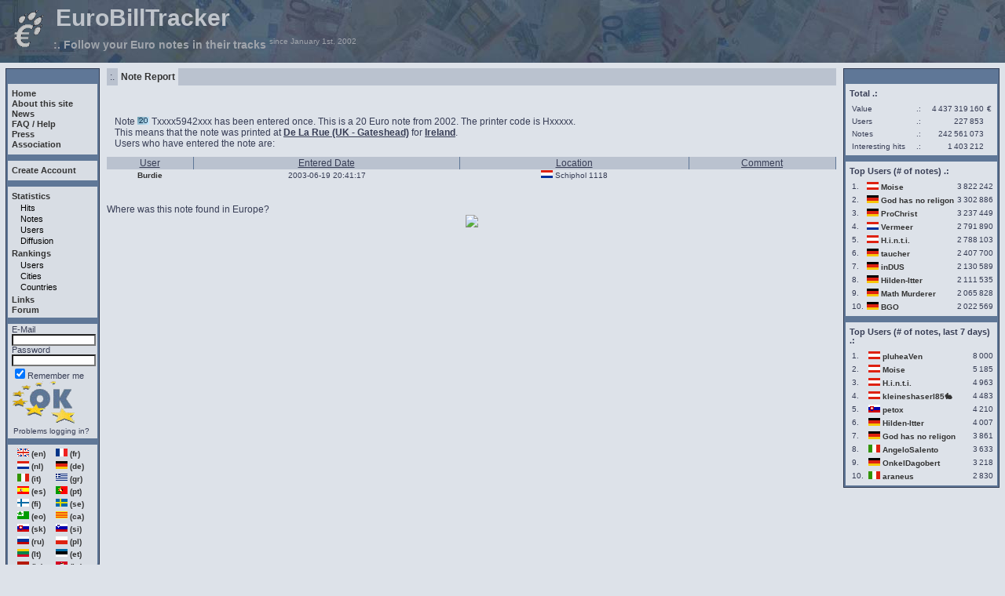

--- FILE ---
content_type: text/html; charset=utf-8
request_url: https://en.eurobilltracker.com/notes/?id=900977
body_size: 4111
content:
	<!DOCTYPE HTML PUBLIC "-//W3C//DTD HTML 4.01 Transitional//EN" "http://www.w3.org/TR/html4/loose.dtd">
	<html>
	<head>
	<meta http-equiv="Content-Type" content="text/html; charset=utf-8">
	<title>EuroBillTracker - Note Report</title>
		<meta name="description" content="This site allows you to keep track of all the euro bills that come in your hands. It allows you to generate bill reports that will tell you where your bills have been located and where they will be!">
		<meta name="keywords" content="euro, bill, note, track, follow, locate, dollar, europe, european, locator, europa, wheresgeorge, eurotracker, eurobilltracker, tracking, eurobilltracking, banknote, eurotracer, currency">

			<link rel=stylesheet type="text/css" href="/include/newlayout.min.css" title="newlayout">
		<!--[if lt IE 9]>
		<style type="text/css">#footer {position: static;}</style>
		<![endif]-->
		<!--[if IE]>
		<style type="text/css">#footer {margin: -4.16em auto 0 auto;}</style>
		<![endif]-->
		<link rel="shortcut icon" href="/favicon.ico" type="image/x-icon">
	</head>
	<body >
		<div id="nonFooter">
			<div id="content">
		<!-- begin header/top -->
			<table cellspacing="1" cellpadding="1" border="0" class="topTable">
			<tr>
				<td valign="top"><a href="/"><img src="/img/e_tatze_k_g_t.gif" alt="EBT logo" width="47" height="49" border="0"></a></td><td
	class="titre">&nbsp;EuroBillTracker<br><h3>:. Follow your Euro notes in their tracks <sup class="titremedium">since January 1st, 2002</sup></h3></td>
			</tr>
			</table>
	<!-- end header/top -->
		
	<table cellpadding="2" cellspacing="5" border="0" width="100%" bgcolor="#DDE2E9">
		<tr>
			<!-- begin leftside menu -->
			<td valign="top">
				<!-- left menu box -->
				<table cellspacing="0" cellpadding="1" border="0" bgcolor="#2d3851" class="menuLRo">
					<tr>
						<td>
							<table cellspacing="2" cellpadding="2" border="0" bgcolor="#5F7797" width="100%" class="menuLRo">
								<tr>
									<td class="news" bgcolor="#5F7797">&nbsp;</td>
								</tr>
<tr><td class="news" bgcolor="#D8DDE4" nowrap>
<div class='menu_mainlink_top'><a href="/home/?PHPSESSID=2d7l2lkt146j2c3j80rp0f2tul">Home</a></div>
<div class='menu_mainlink'><a href="/about/?PHPSESSID=2d7l2lkt146j2c3j80rp0f2tul">About this site</a></div>
<div class='menu_mainlink'><a href="/news/?PHPSESSID=2d7l2lkt146j2c3j80rp0f2tul">News</a></div>
<div class='menu_mainlink'><a href="/faq/?PHPSESSID=2d7l2lkt146j2c3j80rp0f2tul">FAQ / Help</a></div>
<div class='menu_mainlink'><a href="/press/?PHPSESSID=2d7l2lkt146j2c3j80rp0f2tul">Press</a></div>
<div class='menu_mainlink_bottom'><a href="/association/?PHPSESSID=2d7l2lkt146j2c3j80rp0f2tul">Association</a></div>
</td></tr>

					<tr>
						<td></td>
					</tr>
<tr><td class="news" bgcolor="#D8DDE4" nowrap>
<div class='menu_mainlink_alone'><a href="/signup/?PHPSESSID=2d7l2lkt146j2c3j80rp0f2tul">Create Account</a></div>
</td></tr>

					<tr>
						<td></td>
					</tr>
<tr><td class="news" bgcolor="#D8DDE4" nowrap>
<div class='menu_mainlink_top'><a href="/stats/?PHPSESSID=2d7l2lkt146j2c3j80rp0f2tul">Statistics</a></div>
<div class='submenu_top'><a class="submenu" href="/hits/?PHPSESSID=2d7l2lkt146j2c3j80rp0f2tul">Hits</a></div><div class='submenu'><a class="submenu" href="/notes/?PHPSESSID=2d7l2lkt146j2c3j80rp0f2tul">Notes</a></div><div class='submenu'><a class="submenu" href="/users/?PHPSESSID=2d7l2lkt146j2c3j80rp0f2tul">Users</a></div><div class='submenu_bottom'><a class="submenu" href="/diffusion/?PHPSESSID=2d7l2lkt146j2c3j80rp0f2tul">Diffusion</a></div><div class='menu_mainlink_top'><a href="/rankings/?PHPSESSID=2d7l2lkt146j2c3j80rp0f2tul">Rankings</a></div>
<div class='submenu_top'><a class="submenu" href="/rankings/?b=users;PHPSESSID=2d7l2lkt146j2c3j80rp0f2tul">Users</a></div><div class='submenu'><a class="submenu" href="/rankings/?b=cities;PHPSESSID=2d7l2lkt146j2c3j80rp0f2tul">Cities</a></div><div class='submenu_bottom'><a class="submenu" href="/rankings/?b=countries;PHPSESSID=2d7l2lkt146j2c3j80rp0f2tul">Countries</a></div><div class='menu_mainlink_top'><a href="/links/?PHPSESSID=2d7l2lkt146j2c3j80rp0f2tul">Links</a></div>
<div class='menu_mainlink'><a href="https://forum.eurobilltracker.com/?PHPSESSID=2d7l2lkt146j2c3j80rp0f2tul">Forum</a></div>
<tr><td></td></tr>
<tr><td class="news" bgcolor="#D8DDE4" nowrap>
<form action="https://en.eurobilltracker.com/login/" method="post" name="loginform"><input type="hidden" name="command" value="578"/>
				   E-Mail<br><input type="email" size="16" name="my_email" required/><br>
				   Password<br><input type="password" size="16" name="my_password" required/><br>
				   <input type="checkbox" checked="checked" name="autoLogin"/>Remember me<br><input type="image" name="login" src="/img/go_t.gif" alt="Login" align="top"/ style="background: transparent;">
				    </form><div class='smallnoindent'><a class="hiddenlink" href="/faq/?tab=5;mark=5#5;PHPSESSID=2d7l2lkt146j2c3j80rp0f2tul">Problems logging in?</a></div></td></tr>
<tr><td></td></tr>
<tr><td class='news menuLRi' bgcolor='#D8DDE4' nowrap><table border='0' align='center' width='100'>
<tr>
<td><a rel="nofollow" href="https://en.eurobilltracker.com/notes/?id=900977;changeLanguage=en;PHPSESSID=2d7l2lkt146j2c3j80rp0f2tul"><font size='-2'><img src='/img/flags/United%20Kingdom.gif' border='0' alt='English' width='15' height='10' /> (en)</font></a>
</td><td><a rel="nofollow" href="https://fr.eurobilltracker.com/notes/?id=900977;changeLanguage=fr;PHPSESSID=2d7l2lkt146j2c3j80rp0f2tul"><font size='-2'><img src='/img/flags/France.gif' border='0' alt='French' width='15' height='10' /> (fr)</font></a>
</td></tr>
<tr>
<td><a rel="nofollow" href="https://nl.eurobilltracker.com/notes/?id=900977;changeLanguage=nl;PHPSESSID=2d7l2lkt146j2c3j80rp0f2tul"><font size='-2'><img src='/img/flags/Netherlands.gif' border='0' alt='Dutch' width='15' height='10' /> (nl)</font></a>
</td><td><a rel="nofollow" href="https://de.eurobilltracker.com/notes/?id=900977;changeLanguage=de;PHPSESSID=2d7l2lkt146j2c3j80rp0f2tul"><font size='-2'><img src='/img/flags/Germany.gif' border='0' alt='German' width='15' height='10' /> (de)</font></a>
</td></tr>
<tr>
<td><a rel="nofollow" href="https://it.eurobilltracker.com/notes/?id=900977;changeLanguage=it;PHPSESSID=2d7l2lkt146j2c3j80rp0f2tul"><font size='-2'><img src='/img/flags/Italy.gif' border='0' alt='Italian' width='15' height='10' /> (it)</font></a>
</td><td><a rel="nofollow" href="https://gr.eurobilltracker.com/notes/?id=900977;changeLanguage=gr;PHPSESSID=2d7l2lkt146j2c3j80rp0f2tul"><font size='-2'><img src='/img/flags/Greece.gif' border='0' alt='Greek' width='15' height='10' /> (gr)</font></a>
</td></tr>
<tr>
<td><a rel="nofollow" href="https://es.eurobilltracker.com/notes/?id=900977;changeLanguage=es;PHPSESSID=2d7l2lkt146j2c3j80rp0f2tul"><font size='-2'><img src='/img/flags/Spain.gif' border='0' alt='Spanish' width='15' height='10' /> (es)</font></a>
</td><td><a rel="nofollow" href="https://pt.eurobilltracker.com/notes/?id=900977;changeLanguage=pt;PHPSESSID=2d7l2lkt146j2c3j80rp0f2tul"><font size='-2'><img src='/img/flags/Portugal.gif' border='0' alt='Portuguese' width='15' height='10' /> (pt)</font></a>
</td></tr>
<tr>
<td><a rel="nofollow" href="https://fi.eurobilltracker.com/notes/?id=900977;changeLanguage=fi;PHPSESSID=2d7l2lkt146j2c3j80rp0f2tul"><font size='-2'><img src='/img/flags/Finland.gif' border='0' alt='Finnish' width='15' height='10' /> (fi)</font></a>
</td><td><a rel="nofollow" href="https://se.eurobilltracker.com/notes/?id=900977;changeLanguage=se;PHPSESSID=2d7l2lkt146j2c3j80rp0f2tul"><font size='-2'><img src='/img/flags/Sweden.gif' border='0' alt='Swedish' width='15' height='10' /> (se)</font></a>
</td></tr>
<tr>
<td><a rel="nofollow" href="https://eo.eurobilltracker.com/notes/?id=900977;changeLanguage=eo;PHPSESSID=2d7l2lkt146j2c3j80rp0f2tul"><font size='-2'><img src='/img/flags/Esperanto.gif' border='0' alt='Esperanto' width='15' height='10' /> (eo)</font></a>
</td><td><a rel="nofollow" href="https://ca.eurobilltracker.com/notes/?id=900977;changeLanguage=ca;PHPSESSID=2d7l2lkt146j2c3j80rp0f2tul"><font size='-2'><img src='/img/flags/Catalan.gif' border='0' alt='Catalan' width='15' height='10' /> (ca)</font></a>
</td></tr>
<tr>
<td><a rel="nofollow" href="https://sk.eurobilltracker.com/notes/?id=900977;changeLanguage=sk;PHPSESSID=2d7l2lkt146j2c3j80rp0f2tul"><font size='-2'><img src='/img/flags/Slovakia.gif' border='0' alt='Slovak' width='15' height='10' /> (sk)</font></a>
</td><td><a rel="nofollow" href="https://si.eurobilltracker.com/notes/?id=900977;changeLanguage=si;PHPSESSID=2d7l2lkt146j2c3j80rp0f2tul"><font size='-2'><img src='/img/flags/Slovenia.gif' border='0' alt='Slovene' width='15' height='10' /> (si)</font></a>
</td></tr>
<tr>
<td><a rel="nofollow" href="https://ru.eurobilltracker.com/notes/?id=900977;changeLanguage=ru;PHPSESSID=2d7l2lkt146j2c3j80rp0f2tul"><font size='-2'><img src='/img/flags/Russia.gif' border='0' alt='Russian' width='15' height='10' /> (ru)</font></a>
</td><td><a rel="nofollow" href="https://pl.eurobilltracker.com/notes/?id=900977;changeLanguage=pl;PHPSESSID=2d7l2lkt146j2c3j80rp0f2tul"><font size='-2'><img src='/img/flags/Poland.gif' border='0' alt='Polish' width='15' height='10' /> (pl)</font></a>
</td></tr>
<tr>
<td><a rel="nofollow" href="https://lt.eurobilltracker.com/notes/?id=900977;changeLanguage=lt;PHPSESSID=2d7l2lkt146j2c3j80rp0f2tul"><font size='-2'><img src='/img/flags/Lithuania.gif' border='0' alt='Lithuanian' width='15' height='10' /> (lt)</font></a>
</td><td><a rel="nofollow" href="https://et.eurobilltracker.com/notes/?id=900977;changeLanguage=et;PHPSESSID=2d7l2lkt146j2c3j80rp0f2tul"><font size='-2'><img src='/img/flags/Estonia.gif' border='0' alt='Estonian' width='15' height='10' /> (et)</font></a>
</td></tr>
<tr>
<td><a rel="nofollow" href="https://lv.eurobilltracker.com/notes/?id=900977;changeLanguage=lv;PHPSESSID=2d7l2lkt146j2c3j80rp0f2tul"><font size='-2'><img src='/img/flags/Latvia.gif' border='0' alt='Latvian' width='15' height='10' /> (lv)</font></a>
</td><td><a rel="nofollow" href="https://hr.eurobilltracker.com/notes/?id=900977;changeLanguage=hr;PHPSESSID=2d7l2lkt146j2c3j80rp0f2tul"><font size='-2'><img src='/img/flags/Croatia.gif' border='0' alt='Croatian' width='15' height='10' /> (hr)</font></a>
</td></tr>
</table></td></tr>
							</table>
						</td>
					</tr>
				</table>
				<!-- end left menu box -->
			</td>
			<!-- end left side -->

			<!-- start of body -->
			<td valign="top" width="100%">
				<table cellspacing="0" cellpadding="0" border="0" width="100%">
					<!-- Begin the actual body tables vertically -->
			<!-- Begin one body entry -->
										<tr>
											<td>
											<table cellspacing="0" cellpadding="4" border="0" align="left" style="width:100%">
												<tr>
													<td style="background:#BAC2CF;" width="5" align="center">:.</td>
													<td nowrap style="background:;"><font color="#333333"><b>
														Note Report
													</b></font></td><td bgcolor="#BAC2CF" style="width:99%"></td>
												</tr>
											</table>
											</td>
										</tr>
		
									<tr>
										<td class="bodyPage">

								<!-- begin text in center -->
		<BR><p class='medium'>Note <img src='/img/bills/ebt20b.gif' width='15' height='10' alt='' border='0'> Txxxx5942xxx has been entered once. This is a 20 Euro note from 2002. The printer code is Hxxxxx.<br>This means that the note was printed at <u><b>De La Rue (UK - Gateshead)</b></u> for <u><b>Ireland</b></u>.<br>Users who have entered the note are:<br></p><table cellspacing='0' class='reportTable' width='100%'><tr><td class='tableHeader'>
				User</td><TD class='tableHeader'>
				Entered Date</td><TD class='tableHeader'>
				Location</td><TD class='tableHeader'>
				Comment</td></tr><tr>
<td class="smallDark"><a href="/profile/?user=11641;PHPSESSID=2d7l2lkt146j2c3j80rp0f2tul">Burdie</a></td>
<td  class="smallDark" nowrap>2003-06-19 20:41:17</td>
<td  class="smallDark" nowrap><img border='0' src='/img/flags/Netherlands.gif' width='15' height='10' alt='Flag for Netherlands' title='Netherlands' name='flag_for_Netherlands'> <a class="hiddenlink" href="/profile/?city=89216;PHPSESSID=2d7l2lkt146j2c3j80rp0f2tul">Schiphol</a> 1118</td>
<td class="smallDark"></td>
</tr>
</table><br><br>Where was this note found in Europe?<br><center><img src='/map/notereport.php?area=europe;lat=:52.313;long=:4.7725'></center>
								<!-- end text in center -->
										</td>
									</tr>
									<tr><td>&nbsp;</td></tr>
								<!-- End body entry -->
								<!-- end adding body tables vertically -->
				</table>
			</td>
			<!-- end body -->
			  	<!-- begin right menu -->
	  	<td width="180" valign="top">
				<table cellspacing="0" cellpadding="1" border="0" bgcolor="#2d3851">
					<tr>
						<td>
							<table cellspacing="2" cellpadding="2" border="0" bgcolor="#5F7797" width="100%">
								<tr>
									<td class="news" bgcolor="#5F7797">&nbsp;</td>
								</tr>
	        	        			<!-- Begin box  -->
	        			<tr>
	        				<td class="news" bgcolor="#DDE2E9">
	        				<div style="margin-bottom:5px;margin-top:5px;"><b>Total .:</b></div>
	        					<table width='100%'><tr><td class='right'>Value</td><td class='right'>.:</td><td class='right' nowrap align='right'>4<span style="font-size: 7px; line-height: normal">&nbsp;</span>437<span style="font-size: 7px; line-height: normal">&nbsp;</span>319<span style="font-size: 7px; line-height: normal">&nbsp;</span>160</td><td class='right' nowrap> &#8364;</td></tr>
<tr><td class='right'>Users</td><td class='right'>.:</td><td class='right' nowrap align='right'>227<span style="font-size: 7px; line-height: normal">&nbsp;</span>853</td><td nowrap>&nbsp;</td></tr>
<tr><td class='right'>Notes</td><td class='right'>.:</td><td class='right' nowrap align='right'>242<span style="font-size: 7px; line-height: normal">&nbsp;</span>561<span style="font-size: 7px; line-height: normal">&nbsp;</span>073</td><td nowrap>&nbsp;</td></tr>
<tr><td class='right'>Interesting hits</td><td class='right'>.:</td><td class='right' nowrap align='right'>1<span style="font-size: 7px; line-height: normal">&nbsp;</span>403<span style="font-size: 7px; line-height: normal">&nbsp;</span>212</td><td nowrap>&nbsp;</td></tr>
</table>
	        				</td>
	        			</tr>
	        			<!-- end box-->
	        			        			<tr><td bgcolor="#5F7797"></td></tr>
	        	        			<!-- Begin box  -->
	        			<tr>
	        				<td class="news" bgcolor="#DDE2E9">
	        				<div style="margin-bottom:5px;margin-top:5px;"><b>Top Users (# of notes) .:</b></div>
	        					<table width='100%'><tr><td class='smallRightTD'>1. </td><td nowrap class='smallRightTD'><a href='/profile/?country=Austria'><img border='0' src='/img/flags/Austria.gif' width='15' height='10' alt='Flag for Austria' title='Austria' name='flag_for_Austria'></a> <a class="right" title="Moise" href="/profile/?user=38700;PHPSESSID=2d7l2lkt146j2c3j80rp0f2tul">Moise</a></td><td class='smallRightTD' align='right'>3<span style="font-size: 7px; line-height: normal">&nbsp;</span>822<span style="font-size: 7px; line-height: normal">&nbsp;</span>242</td></tr>
<tr><td class='smallRightTD'>2. </td><td nowrap class='smallRightTD'><a href='/profile/?country=Germany'><img border='0' src='/img/flags/Germany.gif' width='15' height='10' alt='Flag for Germany' title='Germany' name='flag_for_Germany'></a> <a class="right" title="God has no religon" href="/profile/?user=126116;PHPSESSID=2d7l2lkt146j2c3j80rp0f2tul">God has no religon</a></td><td class='smallRightTD' align='right'>3<span style="font-size: 7px; line-height: normal">&nbsp;</span>302<span style="font-size: 7px; line-height: normal">&nbsp;</span>886</td></tr>
<tr><td class='smallRightTD'>3. </td><td nowrap class='smallRightTD'><a href='/profile/?country=Germany'><img border='0' src='/img/flags/Germany.gif' width='15' height='10' alt='Flag for Germany' title='Germany' name='flag_for_Germany'></a> <a class="right" title="ProChrist" href="/profile/?user=54204;PHPSESSID=2d7l2lkt146j2c3j80rp0f2tul">ProChrist</a></td><td class='smallRightTD' align='right'>3<span style="font-size: 7px; line-height: normal">&nbsp;</span>237<span style="font-size: 7px; line-height: normal">&nbsp;</span>449</td></tr>
<tr><td class='smallRightTD'>4. </td><td nowrap class='smallRightTD'><a href='/profile/?country=Netherlands'><img border='0' src='/img/flags/Netherlands.gif' width='15' height='10' alt='Flag for Netherlands' title='Netherlands' name='flag_for_Netherlands'></a> <a class="right" title="Vermeer" href="/profile/?user=27190;PHPSESSID=2d7l2lkt146j2c3j80rp0f2tul">Vermeer</a></td><td class='smallRightTD' align='right'>2<span style="font-size: 7px; line-height: normal">&nbsp;</span>791<span style="font-size: 7px; line-height: normal">&nbsp;</span>890</td></tr>
<tr><td class='smallRightTD'>5. </td><td nowrap class='smallRightTD'><a href='/profile/?country=Austria'><img border='0' src='/img/flags/Austria.gif' width='15' height='10' alt='Flag for Austria' title='Austria' name='flag_for_Austria'></a> <a class="right" title="H.i.n.t.i." href="/profile/?user=116495;PHPSESSID=2d7l2lkt146j2c3j80rp0f2tul">H.i.n.t.i.</a></td><td class='smallRightTD' align='right'>2<span style="font-size: 7px; line-height: normal">&nbsp;</span>788<span style="font-size: 7px; line-height: normal">&nbsp;</span>103</td></tr>
<tr><td class='smallRightTD'>6. </td><td nowrap class='smallRightTD'><a href='/profile/?country=Germany'><img border='0' src='/img/flags/Germany.gif' width='15' height='10' alt='Flag for Germany' title='Germany' name='flag_for_Germany'></a> <a class="right" title="taucher" href="/profile/?user=42752;PHPSESSID=2d7l2lkt146j2c3j80rp0f2tul">taucher</a></td><td class='smallRightTD' align='right'>2<span style="font-size: 7px; line-height: normal">&nbsp;</span>407<span style="font-size: 7px; line-height: normal">&nbsp;</span>700</td></tr>
<tr><td class='smallRightTD'>7. </td><td nowrap class='smallRightTD'><a href='/profile/?country=Germany'><img border='0' src='/img/flags/Germany.gif' width='15' height='10' alt='Flag for Germany' title='Germany' name='flag_for_Germany'></a> <a class="right" title="inDUS" href="/profile/?user=165364;PHPSESSID=2d7l2lkt146j2c3j80rp0f2tul">inDUS</a></td><td class='smallRightTD' align='right'>2<span style="font-size: 7px; line-height: normal">&nbsp;</span>130<span style="font-size: 7px; line-height: normal">&nbsp;</span>589</td></tr>
<tr><td class='smallRightTD'>8. </td><td nowrap class='smallRightTD'><a href='/profile/?country=Germany'><img border='0' src='/img/flags/Germany.gif' width='15' height='10' alt='Flag for Germany' title='Germany' name='flag_for_Germany'></a> <a class="right" title="Hilden-Itter" href="/profile/?user=42322;PHPSESSID=2d7l2lkt146j2c3j80rp0f2tul">Hilden-Itter</a></td><td class='smallRightTD' align='right'>2<span style="font-size: 7px; line-height: normal">&nbsp;</span>111<span style="font-size: 7px; line-height: normal">&nbsp;</span>535</td></tr>
<tr><td class='smallRightTD'>9. </td><td nowrap class='smallRightTD'><a href='/profile/?country=Germany'><img border='0' src='/img/flags/Germany.gif' width='15' height='10' alt='Flag for Germany' title='Germany' name='flag_for_Germany'></a> <a class="right" title="Math Murderer" href="/profile/?user=92714;PHPSESSID=2d7l2lkt146j2c3j80rp0f2tul">Math Murderer</a></td><td class='smallRightTD' align='right'>2<span style="font-size: 7px; line-height: normal">&nbsp;</span>065<span style="font-size: 7px; line-height: normal">&nbsp;</span>828</td></tr>
<tr><td class='smallRightTD'>10. </td><td nowrap class='smallRightTD'><a href='/profile/?country=Germany'><img border='0' src='/img/flags/Germany.gif' width='15' height='10' alt='Flag for Germany' title='Germany' name='flag_for_Germany'></a> <a class="right" title="BGO" href="/profile/?user=112028;PHPSESSID=2d7l2lkt146j2c3j80rp0f2tul">BGO</a></td><td class='smallRightTD' align='right'>2<span style="font-size: 7px; line-height: normal">&nbsp;</span>022<span style="font-size: 7px; line-height: normal">&nbsp;</span>569</td></tr>
</table>
	        				</td>
	        			</tr>
	        			<!-- end box-->
	        			        			<tr><td bgcolor="#5F7797"></td></tr>
	        	        			<!-- Begin box  -->
	        			<tr>
	        				<td class="news" bgcolor="#DDE2E9">
	        				<div style="margin-bottom:5px;margin-top:5px;"><b>Top Users (# of notes, last 7 days) .:</b></div>
	        					<table width='100%'><tr><td class='smallRightTD'>1. </td><td nowrap class='smallRightTD'><a href='/profile/?country=Austria'><img border='0' src='/img/flags/Austria.gif' width='15' height='10' alt='Flag for Austria' title='Austria' name='flag_for_Austria'></a> <a class="right" title="pluheaVen" href="/profile/?user=200049;PHPSESSID=2d7l2lkt146j2c3j80rp0f2tul">pluheaVen</a></td><td class='smallRightTD' align='right'>8<span style="font-size: 7px; line-height: normal">&nbsp;</span>000</td></tr>
<tr><td class='smallRightTD'>2. </td><td nowrap class='smallRightTD'><a href='/profile/?country=Austria'><img border='0' src='/img/flags/Austria.gif' width='15' height='10' alt='Flag for Austria' title='Austria' name='flag_for_Austria'></a> <a class="right" title="Moise" href="/profile/?user=38700;PHPSESSID=2d7l2lkt146j2c3j80rp0f2tul">Moise</a></td><td class='smallRightTD' align='right'>5<span style="font-size: 7px; line-height: normal">&nbsp;</span>185</td></tr>
<tr><td class='smallRightTD'>3. </td><td nowrap class='smallRightTD'><a href='/profile/?country=Austria'><img border='0' src='/img/flags/Austria.gif' width='15' height='10' alt='Flag for Austria' title='Austria' name='flag_for_Austria'></a> <a class="right" title="H.i.n.t.i." href="/profile/?user=116495;PHPSESSID=2d7l2lkt146j2c3j80rp0f2tul">H.i.n.t.i.</a></td><td class='smallRightTD' align='right'>4<span style="font-size: 7px; line-height: normal">&nbsp;</span>963</td></tr>
<tr><td class='smallRightTD'>4. </td><td nowrap class='smallRightTD'><a href='/profile/?country=Austria'><img border='0' src='/img/flags/Austria.gif' width='15' height='10' alt='Flag for Austria' title='Austria' name='flag_for_Austria'></a> <a class="right" title="kleineshaserl85🐇" href="/profile/?user=241286;PHPSESSID=2d7l2lkt146j2c3j80rp0f2tul">kleineshaserl85🐇</a></td><td class='smallRightTD' align='right'>4<span style="font-size: 7px; line-height: normal">&nbsp;</span>483</td></tr>
<tr><td class='smallRightTD'>5. </td><td nowrap class='smallRightTD'><a href='/profile/?country=Slovakia'><img border='0' src='/img/flags/Slovakia.gif' width='15' height='10' alt='Flag for Slovakia' title='Slovakia' name='flag_for_Slovakia'></a> <a class="right" title="petox" href="/profile/?user=124352;PHPSESSID=2d7l2lkt146j2c3j80rp0f2tul">petox</a></td><td class='smallRightTD' align='right'>4<span style="font-size: 7px; line-height: normal">&nbsp;</span>210</td></tr>
<tr><td class='smallRightTD'>6. </td><td nowrap class='smallRightTD'><a href='/profile/?country=Germany'><img border='0' src='/img/flags/Germany.gif' width='15' height='10' alt='Flag for Germany' title='Germany' name='flag_for_Germany'></a> <a class="right" title="Hilden-Itter" href="/profile/?user=42322;PHPSESSID=2d7l2lkt146j2c3j80rp0f2tul">Hilden-Itter</a></td><td class='smallRightTD' align='right'>4<span style="font-size: 7px; line-height: normal">&nbsp;</span>007</td></tr>
<tr><td class='smallRightTD'>7. </td><td nowrap class='smallRightTD'><a href='/profile/?country=Germany'><img border='0' src='/img/flags/Germany.gif' width='15' height='10' alt='Flag for Germany' title='Germany' name='flag_for_Germany'></a> <a class="right" title="God has no religon" href="/profile/?user=126116;PHPSESSID=2d7l2lkt146j2c3j80rp0f2tul">God has no religon</a></td><td class='smallRightTD' align='right'>3<span style="font-size: 7px; line-height: normal">&nbsp;</span>861</td></tr>
<tr><td class='smallRightTD'>8. </td><td nowrap class='smallRightTD'><a href='/profile/?country=Italy'><img border='0' src='/img/flags/Italy.gif' width='15' height='10' alt='Flag for Italy' title='Italy' name='flag_for_Italy'></a> <a class="right" title="AngeloSalento" href="/profile/?user=197774;PHPSESSID=2d7l2lkt146j2c3j80rp0f2tul">AngeloSalento</a></td><td class='smallRightTD' align='right'>3<span style="font-size: 7px; line-height: normal">&nbsp;</span>633</td></tr>
<tr><td class='smallRightTD'>9. </td><td nowrap class='smallRightTD'><a href='/profile/?country=Germany'><img border='0' src='/img/flags/Germany.gif' width='15' height='10' alt='Flag for Germany' title='Germany' name='flag_for_Germany'></a> <a class="right" title="OnkelDagobert" href="/profile/?user=204903;PHPSESSID=2d7l2lkt146j2c3j80rp0f2tul">OnkelDagobert</a></td><td class='smallRightTD' align='right'>3<span style="font-size: 7px; line-height: normal">&nbsp;</span>218</td></tr>
<tr><td class='smallRightTD'>10. </td><td nowrap class='smallRightTD'><a href='/profile/?country=Italy'><img border='0' src='/img/flags/Italy.gif' width='15' height='10' alt='Flag for Italy' title='Italy' name='flag_for_Italy'></a> <a class="right" title="araneus" href="/profile/?user=196758;PHPSESSID=2d7l2lkt146j2c3j80rp0f2tul">araneus</a></td><td class='smallRightTD' align='right'>2<span style="font-size: 7px; line-height: normal">&nbsp;</span>830</td></tr>
</table>
	        				</td>
	        			</tr>
	        			<!-- end box-->
	        									</table>
						</td>
					</tr>
				</table>
	    </td>
	    <!-- end right menu -->
  			</tr>
	</table>

				</div>
		</div>
				<div id="footer" align="right">
				<div align="right" style="padding-right: 0.7em;">
						. . .Comments? Write to the								<script language="javascript" type="text/javascript">
								  var email = "contact"
								  var emailHost = "eurobilltracker.com"
								  document.write("<a hr" + "ef='mailto:" + email + "@" + emailHost+ "'>");
								  var contact = "EuroBillTracker support team";
								  document.write(contact + "<"+"/"+"a"+">  ");
								</script>
					</div>
				<div class="copyright">&copy; 2002-2026 Association Europ&eacute;enne des EuroBillTrackers</div>
				<div style="background:#2D3851;">&nbsp;</div>
			</div>
		</body>
	</html>
	